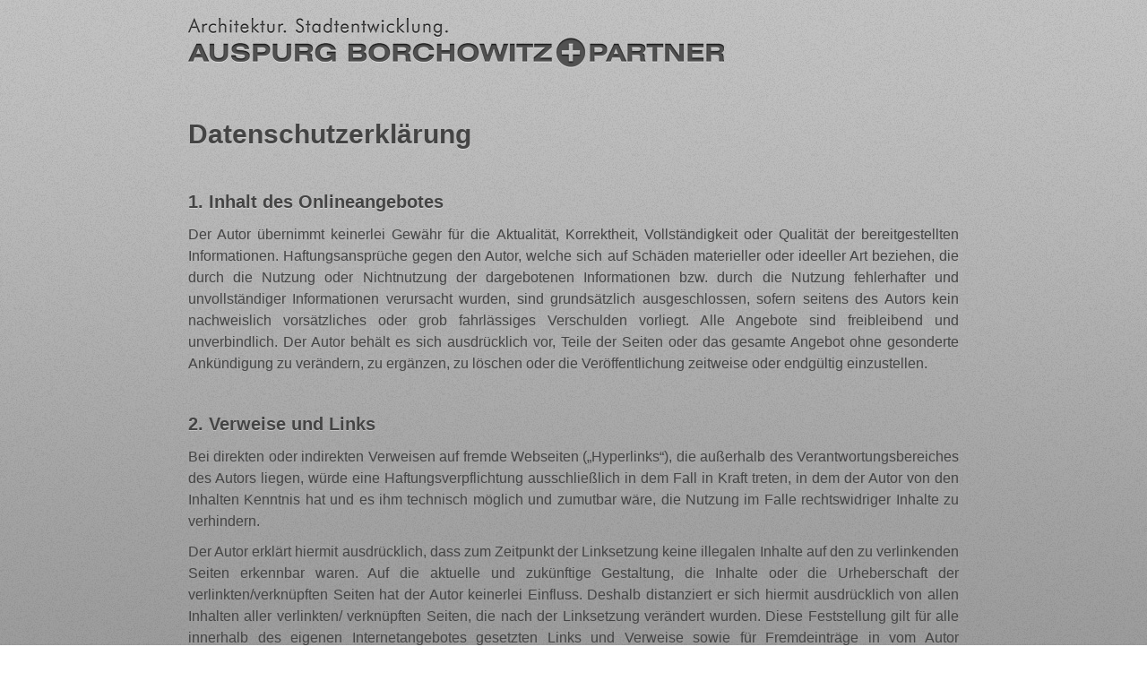

--- FILE ---
content_type: text/html; charset=UTF-8
request_url: https://www.asabp.de/datenschutz/
body_size: 6089
content:
<!DOCTYPE html>
<html>
	<head>
		<meta charset="utf-8"/>
		<title></title>
		<meta http-equiv="X-UA-Compatible" content="IE=edge,chrome=1"/>
		<meta name="robots" content="index,follow"/>
		<meta name="author" content="Frank Borchowitz"/>
		<meta name="keywords" content="" />
		<meta name="description" content="Architektur und Stadtentwicklung" />
				
		<link rel="shortcut icon" href="https://www.asabp.de/favicon.ico"/>
		<link rel="apple-touch-icon" href="https://www.asabp.de/apple-touch-icon.png"/>
		
				<link rel="alternate" type="application/rss+xml" title="" href="https://www.asabp.de/feed/rdf/"/>
		
		<!--[if IE]><script src="http://html5shiv.googlecode.com/svn/trunk/html5.js"></script><![endif]-->
		
		<!--[if lt IE 9 ]>
			<script src="https://www.asabp.de/4jet93ydls/wp-content/themes/asabp/js/dean-edward/1/IE9.js"></script>
		<![endif]-->
		<!--[if IE 6 ]>
			<script src="https://www.asabp.de/4jet93ydls/wp-content/themes/asabp/js/dd_belatedpng.js"></script>
			<script type="text/javascript">
			    DD_belatedPNG.fix();
			</script>
		<![endif]-->
		
		
		<link rel='dns-prefetch' href='//s.w.org' />
		<script type="text/javascript">
			window._wpemojiSettings = {"baseUrl":"https:\/\/s.w.org\/images\/core\/emoji\/11\/72x72\/","ext":".png","svgUrl":"https:\/\/s.w.org\/images\/core\/emoji\/11\/svg\/","svgExt":".svg","source":{"concatemoji":"https:\/\/www.asabp.de\/4jet93ydls\/wp-includes\/js\/wp-emoji-release.min.js?ver=4.9.26"}};
			!function(e,a,t){var n,r,o,i=a.createElement("canvas"),p=i.getContext&&i.getContext("2d");function s(e,t){var a=String.fromCharCode;p.clearRect(0,0,i.width,i.height),p.fillText(a.apply(this,e),0,0);e=i.toDataURL();return p.clearRect(0,0,i.width,i.height),p.fillText(a.apply(this,t),0,0),e===i.toDataURL()}function c(e){var t=a.createElement("script");t.src=e,t.defer=t.type="text/javascript",a.getElementsByTagName("head")[0].appendChild(t)}for(o=Array("flag","emoji"),t.supports={everything:!0,everythingExceptFlag:!0},r=0;r<o.length;r++)t.supports[o[r]]=function(e){if(!p||!p.fillText)return!1;switch(p.textBaseline="top",p.font="600 32px Arial",e){case"flag":return s([55356,56826,55356,56819],[55356,56826,8203,55356,56819])?!1:!s([55356,57332,56128,56423,56128,56418,56128,56421,56128,56430,56128,56423,56128,56447],[55356,57332,8203,56128,56423,8203,56128,56418,8203,56128,56421,8203,56128,56430,8203,56128,56423,8203,56128,56447]);case"emoji":return!s([55358,56760,9792,65039],[55358,56760,8203,9792,65039])}return!1}(o[r]),t.supports.everything=t.supports.everything&&t.supports[o[r]],"flag"!==o[r]&&(t.supports.everythingExceptFlag=t.supports.everythingExceptFlag&&t.supports[o[r]]);t.supports.everythingExceptFlag=t.supports.everythingExceptFlag&&!t.supports.flag,t.DOMReady=!1,t.readyCallback=function(){t.DOMReady=!0},t.supports.everything||(n=function(){t.readyCallback()},a.addEventListener?(a.addEventListener("DOMContentLoaded",n,!1),e.addEventListener("load",n,!1)):(e.attachEvent("onload",n),a.attachEvent("onreadystatechange",function(){"complete"===a.readyState&&t.readyCallback()})),(n=t.source||{}).concatemoji?c(n.concatemoji):n.wpemoji&&n.twemoji&&(c(n.twemoji),c(n.wpemoji)))}(window,document,window._wpemojiSettings);
		</script>
		<style type="text/css">
img.wp-smiley,
img.emoji {
	display: inline !important;
	border: none !important;
	box-shadow: none !important;
	height: 1em !important;
	width: 1em !important;
	margin: 0 .07em !important;
	vertical-align: -0.1em !important;
	background: none !important;
	padding: 0 !important;
}
</style>
<link rel='stylesheet' id='theme_style-css'  href='https://www.asabp.de/4jet93ydls/wp-content/themes/asabp/css/styles.css?ver=?v=2' type='text/css' media='all' />
<link rel='stylesheet' id='lightboxStyle-css'  href='https://www.asabp.de/4jet93ydls/wp-content/plugins/lightbox-plus/css/black/colorbox.css?ver=2.7' type='text/css' media='screen' />
<script type='text/javascript' src='https://www.asabp.de/4jet93ydls/wp-includes/js/jquery/jquery.js?ver=1.12.4'></script>
<script type='text/javascript' src='https://www.asabp.de/4jet93ydls/wp-includes/js/jquery/jquery-migrate.min.js?ver=1.4.1'></script>
<script type='text/javascript'>
/* <![CDATA[ */
var wpAjax = {"ajaxurl":"https:\/\/www.asabp.de\/4jet93ydls\/wp-admin\/admin-ajax.php"};
/* ]]> */
</script>
<script type='text/javascript' src='https://www.asabp.de/4jet93ydls/wp-content/themes/asabp/js/script.js?ver=?v=2'></script>
<link rel='https://api.w.org/' href='https://www.asabp.de/wp-json/' />
<link rel="canonical" href="https://www.asabp.de/datenschutz/" />
<link rel='shortlink' href='https://www.asabp.de/?p=1064' />
<link rel="alternate" type="application/json+oembed" href="https://www.asabp.de/wp-json/oembed/1.0/embed?url=https%3A%2F%2Fwww.asabp.de%2Fdatenschutz%2F" />
<link rel="alternate" type="text/xml+oembed" href="https://www.asabp.de/wp-json/oembed/1.0/embed?url=https%3A%2F%2Fwww.asabp.de%2Fdatenschutz%2F&#038;format=xml" />
		
	</head>
	
	<body class="page-template-default page page-id-1064">
		
		<input class="nonce" type="hidden" value="8f42411c60"/>		
		<div id="wrap">
			
			<!--[if lt IE 4]> <div style=' clear: both; height: 59px; padding:0 0 0 15px; position: relative;'> <a href="http://www.microsoft.com/windows/internet-explorer/default.aspx?ocid=ie6_countdown_bannercode"><img src="http://www.theie6countdown.com/images/upgrade.jpg" border="0" height="42" width="820" alt="You are using an outdated browser. For a faster, safer browsing experience, upgrade for free today." /></a></div> <![endif]-->
			
			<header id="header" class="do-not-print">
				<div class="page">
					<div class="content pngfix">
	                	<a id="header_btn_home" href="https://www.asabp.de" target="_self"  title="zur Homeseite"></a>
					</div>
				</div>
			</header>
		
		<div id="body">
			<div class="page">
				<div class="wrap">
				
									
					<section id="content">
						<div id="post-1064"  class="content elemente">  
					    
							<h1>Datenschutzerklärung</h1>
<h2>1. Inhalt des Onlineangebotes</h2>
<p>Der Autor übernimmt keinerlei Gewähr für die Aktualität, Korrektheit, Vollständigkeit oder Qualität der bereitgestellten Informationen. Haftungsansprüche gegen den Autor, welche sich auf Schäden materieller oder ideeller Art beziehen, die durch die Nutzung oder Nichtnutzung der dargebotenen Informationen bzw. durch die Nutzung fehlerhafter und unvollständiger Informationen verursacht wurden, sind grundsätzlich ausgeschlossen, sofern seitens des Autors kein nachweislich vorsätzliches oder grob fahrlässiges Verschulden vorliegt. Alle Angebote sind freibleibend und unverbindlich. Der Autor behält es sich ausdrücklich vor, Teile der Seiten oder das gesamte Angebot ohne gesonderte Ankündigung zu verändern, zu ergänzen, zu löschen oder die Veröffentlichung zeitweise oder endgültig einzustellen.</p>
<h2>2. Verweise und Links</h2>
<p>Bei direkten oder indirekten Verweisen auf fremde Webseiten (&#8222;Hyperlinks&#8220;), die außerhalb des Verantwortungsbereiches des Autors liegen, würde eine Haftungsverpflichtung ausschließlich in dem Fall in Kraft treten, in dem der Autor von den Inhalten Kenntnis hat und es ihm technisch möglich und zumutbar wäre, die Nutzung im Falle rechtswidriger Inhalte zu verhindern.</p>
<p>Der Autor erklärt hiermit ausdrücklich, dass zum Zeitpunkt der Linksetzung keine illegalen Inhalte auf den zu verlinkenden Seiten erkennbar waren. Auf die aktuelle und zukünftige Gestaltung, die Inhalte oder die Urheberschaft der verlinkten/verknüpften Seiten hat der Autor keinerlei Einfluss. Deshalb distanziert er sich hiermit ausdrücklich von allen Inhalten aller verlinkten/ verknüpften Seiten, die nach der Linksetzung verändert wurden. Diese Feststellung gilt für alle innerhalb des eigenen Internetangebotes gesetzten Links und Verweise sowie für Fremdeinträge in vom Autor eingerichteten Gästebüchern, Diskussionsforen, Linkverzeichnissen, Mailinglisten und in allen anderen Formen von Datenbanken, auf deren Inhalt externe Schreibzugriffe möglich sind. Für illegale, fehlerhafte oder unvollständige Inhalte und insbesondere für Schäden, die aus der Nutzung oder Nichtnutzung solcherart dargebotener Informationen entstehen, haftet allein der Anbieter der Seite, auf welche verwiesen wurde, nicht derjenige, der über Links auf die jeweilige Veröffentlichung lediglich verweist.</p>
<h2>3. Urheber- und Kennzeichenrecht</h2>
<p>Der Autor ist bestrebt, in allen Publikationen die Urheberrechte der verwendeten Bilder, Grafiken, Tondokumente, Videosequenzen und Texte zu beachten, von ihm selbst erstellte Bilder, Grafiken, Tondokumente, Videosequenzen und Texte zu nutzen oder auf lizenzfreie Grafiken, Tondokumente, Videosequenzen und Texte zurückzugreifen.</p>
<p>Alle innerhalb des Internetangebotes genannten und ggf. durch Dritte geschützten Marken- und Warenzeichen unterliegen uneingeschränkt den Bestimmungen des jeweils gültigen Kennzeichenrechts und den Besitzrechten der jeweiligen eingetragenen Eigentümer. Allein aufgrund der bloßen Nennung ist nicht der Schluss zu ziehen, dass Markenzeichen nicht durch Rechte Dritter geschützt sind!</p>
<p>Das Copyright für veröffentlichte, vom Autor selbst erstellte Objekte bleibt allein beim Autor der Seiten. Eine Vervielfältigung oder Verwendung solcher Grafiken, Tondokumente, Videosequenzen und Texte in anderen elektronischen oder gedruckten Publikationen ist ohne ausdrückliche Zustimmung des Autors nicht gestattet.</p>
<h2>4. Datenschutz</h2>
<p>Sofern innerhalb des Internetangebotes die Möglichkeit zur Eingabe persönlicher oder geschäftlicher Daten (Emailadressen, Namen, Anschriften) besteht, so erfolgt die Preisgabe dieser Daten seitens des Nutzers auf ausdrücklich freiwilliger Basis. Die Inanspruchnahme und Bezahlung aller angebotenen Dienste ist &#8211; soweit technisch möglich und zumutbar &#8211; auch ohne Angabe solcher Daten bzw. unter Angabe anonymisierter Daten oder eines Pseudonyms gestattet. Die Nutzung der im Rahmen des Impressums oder vergleichbarer Angaben veröffentlichten Kontaktdaten wie Postanschriften, Telefon- und Faxnummern sowie Emailadressen durch Dritte zur Übersendung von nicht ausdrücklich angeforderten Informationen ist nicht gestattet. Rechtliche Schritte gegen die Versender von sogenannten Spam-Mails bei Verstössen gegen dieses Verbot sind ausdrücklich vorbehalten.</p>
<p><strong>Die verantwortliche Stelle für die Datenverarbeitung auf dieser Website ist:</strong></p>
<p>Auspurg Borchowitz + Partner<br />
Matthias Auspurg<br />
Holbeinstraße 29<br />
04229 Leipzig<br />
Tel.: 0341 4920103</p>
<p>Die verantwortliche Stelle entscheidet allein oder gemeinsam mit anderen über die Zwecke und Mittel der Verarbeitung von personenbezogenen Daten (z.B. Namen, Kontaktdaten o. Ä.).</p>
<h2>5. Rechtswirksamkeit dieses Haftungsausschlusses</h2>
<p>Dieser Haftungsausschluss ist als Teil des Internetangebotes zu betrachten, von dem aus auf diese Seite verwiesen wurde. Sofern Teile oder einzelne Formulierungen dieses Textes der geltenden Rechtslage nicht, nicht mehr oder nicht vollständig entsprechen sollten, bleiben die übrigen Teile des Dokumentes in ihrem Inhalt und ihrer Gültigkeit davon unberührt.</p>
<p><strong>DATENSCHUTZHINWEIS LAUT NUTZUNGSBEDINGUNGEN VON GOOGLE ANALYTICS</strong><br />
Diese Website benutzt Google Analytics, einen Webanalysedienst der Google Inc. („Google&#8220;). Google Analytics verwendet sog. „Cookies&#8220;, Textdateien, die auf Ihrem Computer gespeichert werden und die eine Analyse der Benutzung der Website durch Sie ermöglichen. Die durch den Cookie erzeugten Informationen über Ihre Benutzung dieser Website (einschließlich Ihrer IP-Adresse) wird an einen Server von Google in den USA übertragen und dort gespeichert. Google wird diese Informationen benutzen, um Ihre Nutzung der Website auszuwerten, um Reports über die Websiteaktivitäten für die Websitebetreiber zusammenzustellen und um weitere mit der Websitenutzung und der Internetnutzung verbundene Dienstleistungen zu erbringen. Auch wird Google diese Informationen gegebenenfalls an Dritte übertragen, sofern dies gesetzlich vorgeschrieben oder soweit Dritte diese Daten im Auftrag von Google verarbeiten. Google wird in keinem Fall Ihre IP-Adresse mit anderen Daten von Google in Verbindung bringen. Sie können die Installation der Cookies durch eine entsprechende Einstellung Ihrer Browser Software verhindern; wir weisen Sie jedoch darauf hin, dass Sie in diesem Fall gegebenenfalls nicht sämtliche Funktionen dieser Website vollumfänglich nutzen können. Durch die Nutzung dieser Website erklären Sie sich mit der Bearbeitung der über Sie erhobenen Daten durch Google in der zuvor beschriebenen Art und Weise und zu dem zuvor benannten Zweck einverstanden.</p>
														
						</div>
					</section>
					
					        		
				</div>
			</div>
		</div>
	
		
			
		
		</div>
		
		<footer id="footer">
	        <div class="page">
	        	<div class="content">
					
					<nav class="menu-footer-container"><ul id="menu-footer" class="menu"><li id="menu-item-605" class="menu-item menu-item-type-post_type menu-item-object-page menu-item-605"><a href="https://www.asabp.de/impressum/">Impressum</a></li>
<li id="menu-item-1066" class="menu-item menu-item-type-post_type menu-item-object-page current-menu-item page_item page-item-1064 current_page_item menu-item-1066"><a href="https://www.asabp.de/datenschutz/">Datenschutz</a></li>
<li id="menu-item-602" class="menu-item menu-item-type-post_type menu-item-object-page menu-item-602"><a href="https://www.asabp.de/kontakt/">Kontakt</a></li>
</ul></nav>					
	        	</div>
	        </div>
		</footer>
		
<!-- Lightbox Plus Colorbox v2.7/1.5.9 - 2013.01.24 - Message: 1-->
<script type="text/javascript">
jQuery(document).ready(function($){
  $("a[data-lightboxplus*=lightbox]").each(function(){
    $(this).colorbox({rel:$(this).attr("data-lightboxplus"),speed:350,initialWidth:"300",initialHeight:"100",maxWidth:"90%",maxHeight:"90%",current:"Bild {current} von {total}",previous:"zurück",next:"weiter",close:"schließen",loop:false,slideshow:true,slideshowAuto:false,slideshowSpeed:2500,slideshowStart:"starte Diashow",slideshowStop:"stoppe Diashow",scrolling:false,escKey:false,arrowKey:false,top:false,right:false,bottom:false,left:false});
  });
  $(".lbpModal").each(function(){
    $(this).colorbox({rel:$(this).attr("data-lightboxplus"),innerWidth:"820",innerHeight:"100%",initialWidth:"300",initialHeight:"100",maxWidth:"860",maxHeight:"100%",scalePhotos:false,opacity:0.8,iframe:true});
  });
  $(".lbp-inline-link-1").colorbox({transition:"elastic", speed:"0", width:"50%", height:"50%", innerWidth:false, innerHeight:false, maxWidth:"80%", maxHeight:"80%", top:false, right:false, bottom:false, left:false, fixed:false, open:false, opacity:"0", inline:true, href:"#lbp-inline-href-1"});
  $(".lbp-inline-link-2").colorbox({transition:"elastic", speed:"0", width:"80%", height:"80%", innerWidth:false, innerHeight:false, maxWidth:"80%", maxHeight:"80%", top:false, right:false, bottom:false, left:false, fixed:false, open:false, opacity:"0", inline:true, href:"#lbp-inline-href-2"});
  $(".lbp-inline-link-3").colorbox({transition:"elastic", speed:"0", width:"80%", height:"80%", innerWidth:false, innerHeight:false, maxWidth:"80%", maxHeight:"80%", top:false, right:false, bottom:false, left:false, fixed:false, open:false, opacity:"0", inline:true, href:"#lbp-inline-href-3"});
  $(".lbp-inline-link-4").colorbox({transition:"elastic", speed:"0", width:"80%", height:"80%", innerWidth:false, innerHeight:false, maxWidth:"80%", maxHeight:"80%", top:false, right:false, bottom:false, left:false, fixed:false, open:false, opacity:"0", inline:true, href:"#lbp-inline-href-4"});
  $(".lbp-inline-link-5").colorbox({transition:"elastic", speed:"0", width:"80%", height:"80%", innerWidth:false, innerHeight:false, maxWidth:"80%", maxHeight:"80%", top:false, right:false, bottom:false, left:false, fixed:false, open:false, opacity:"0", inline:true, href:"#lbp-inline-href-5"});
});
</script>
<script type='text/javascript' src='https://www.asabp.de/4jet93ydls/wp-content/plugins/lightbox-plus/js/jquery.colorbox.1.5.9.js?ver=1.5.9'></script>
<script type='text/javascript' src='https://www.asabp.de/4jet93ydls/wp-includes/js/wp-embed.min.js?ver=4.9.26'></script>
      
		
		
		
		
	</body>
</html>

--- FILE ---
content_type: text/css
request_url: https://www.asabp.de/4jet93ydls/wp-content/themes/asabp/css/styles.css?ver=?v=2
body_size: 3334
content:
/*
    YerLessMixins
    
    @Author: Johann Heyne
    @Copyright: (c) 2010 Johann Heyne
    @Source: www.johannheyne.de
    @Modified: 2010.10.04 17:09:57
    
*/
@media all {
  body {
    line-height: 0;
  }
  h1,
  h2,
  h3,
  h4,
  h5,
  h6,
  p,
  span,
  li,
  td,
  a {
    font: 1em Arial, sans-serif;
    line-height: 1em;
  }
  body,
  div,
  section,
  nav,
  footer,
  header,
  article,
  h1,
  h2,
  h3,
  h4,
  h5,
  h6,
  p,
  span,
  ul,
  ol {
    margin: 0;
    padding: 0;
  }
  div,
  section,
  nav,
  footer,
  header,
  article,
  h1,
  h2,
  h3,
  h4,
  h5,
  h6,
  ul,
  ol {
    clear: both;
  }
  section,
  nav,
  footer,
  header,
  article {
    display: block;
  }
  hr {
    color: black;
    height: 1px;
    background-color: black;
    border: 0;
    clear: both;
  }
  div > img, a > img {
    display: block;
  }
  img {
    border: none;
  }
}
@media screen {
  /* SETUP */
  /* BODY */
  /* PAGE */
  /* CONTENT */
  /* ASIDE */
  /* MENU HORIZONTAL */
  /* Parameter:
  	    collapse: @menuhorizontal-border-left-size
  	    normal: 0 
  	*/
  /* DOKUMENT */
  html {
    background: url(../images/footer-hintergrund.jpg);
  }
  #wrap {
    position: relative;
    background: url(../images/seite-hintergrund-kopf.jpg) repeat-x, url(../images/seite-hintergrund.jpg);
    -pie-background: url(../images/seite-hintergrund-kopf.jpg) repeat-x top, url(../images/seite-hintergrund.jpg);
    behavior: url(../js/pie/13/PIE.php);
  }
  /* HEADER */
  #header {
    padding: 0px 0 0 0;
  }
  #header .page {
    margin: 0 auto 0 auto;
    width: 880px;
  }
  #header .content {
    position: relative;
    margin: 0px 0px 0 0px;
    height: 90px;
    background: url(../images/header-signet.png) no-repeat 10px 20px;
    -pie-png-fix: true;
    behavior: url(../js/pie/13/PIE.php);
  }
  #header_btn_home {
    position: absolute;
    width: 600px;
    height: 55px;
    top: 20px;
    left: 10px;
  }
  /* NAVIGATION PROJEKTE */
  #nav-top {
    margin-top: 0;
  }
  #nav-top .page {
    margin: 0 auto;
    width: 880px;
  }
  #nav-top .wrap {
    margin: 0 0px 0 0px;
    /* "overflow: hidden" und "zoom: 1" nicht verwenden wegen 
  		absolut positionierter Menüelemente z.B. bei Dropdown */
  
  }
  /* BODY */
  #body .page {
    margin: 0 auto;
    width: 880px;
  }
  #body .wrap {
    margin: 0 0px 0 0px;
    overflow: hidden;
    /* umschließt gefloateten Inhalte */
  
    _zoom: 1;
    /* umschließt gefloateten Inhalte bei IE6 */
  
  }
  /* BODY CONTENT */
  #content {
    display: block;
    /* nur bei mehreren Blöcken nebeneinander */
  
    float: left;
    clear: none;
    width: 880px;
    padding-top: 0px;
    padding-bottom: 0px;
  }
  #content .content {
    margin-right: 0px;
    margin-left: 0px;
    padding: 10px 0 10px 0;
    overflow: hidden;
    _zoom: 1;
  }
  /* FOOTER */
  #footer {
    padding: 0 0 100px 0;
    background: url(../images/seite-footer-schatten.jpg) repeat-x;
  }
  #footer .page {
    margin: 0 auto;
    width: 880px;
    border-right: 0px solid #000000;
    border-bottom: 0px solid #000000;
    border-left: 0px solid #000000;
  }
  #footer .content {
    margin: 0 0px 0px 0px;
    padding-top: 20px;
    height: 60px;
  }
  /* NAVIGATION TOP */
  #menu-top {
    margin: 0;
    width: 100%;
    text-align: center;
    border-top: 0 solid #000000;
    border-right: 0 solid #000000;
    border-bottom: 0 solid #000000;
    border-left: 0 solid #000000;
  }
  #menu-top li {
    position: relative;
    *zoom: 1;
    list-style-type: none;
    line-height: 0;
    font-size: 0;
    white-space: nowrap;
  }
  #menu-top a {
    display: block;
    position: relative;
    text-decoration: none;
  }
  #menu-top > li {
    display: inline-block;
    *display: inline;
    *zoom: 1;
    /* Korrigiert Lücken zwischen den li Elementen.
          Diese entstehen aufgrund der Leerzeichen wie
          (Tabs/Zeilenumbrüche) zwischen inline-Elementen */
  
    margin-left: 25px;
    *margin-left: 29px;
  }
  #menu-top > li > a {
    display: inline-block;
    *display: inline;
    *zoom: 1;
    height: 44px;
    min-width: 100px;
    _width: 100px;
    text-align: center;
    font-size: 20px;
    line-height: 44px;
    color: #444;
    font-weight: 100;
    white-space: nowrap;
    text-shadow: rgba(255, 255, 255, 0.4) 0 1px 0;
    padding: 0 20px 0 20px;
  }
  #menu-top > li.current-menu-item {
    background: url(../images/menu-projekte-item-active-bg-left.png) no-repeat top left;
  }
  #menu-top > li.current-menu-item > a {
    color: #ddd;
    text-shadow: #555555 0 1px 0;
    background: url(../images/menu-projekte-item-active-bg-right.png) no-repeat top right;
  }
  #menu-top > li:first-child {
    margin-left: 0;
  }
  /* NAVIGATION SUB */
  #menu-top.sub > li {
    margin-left: -3px;
    *margin-left: 1px;
  }
  #menu-top.sub > li > a {
    height: 22px;
    font-size: 16px;
    line-height: 22px;
    padding: 0 0 0 0;
  }
  /* NAVIGATION FOOTER */
  #menu-footer {
    margin: 0;
    width: 100%;
    text-align: left;
  }
  #menu-footer li {
    position: relative;
    *zoom: 1;
    list-style-type: none;
    line-height: 0;
    font-size: 0;
    white-space: nowrap;
  }
  #menu-footer a {
    display: block;
    position: relative;
    text-decoration: none;
  }
  #menu-footer > li {
    display: inline-block;
    *display: inline;
    *zoom: 1;
    margin-left: 5px;
    *margin-left: 9px;
  }
  #menu-footer > li > a {
    display: inline-block;
    *display: inline;
    *zoom: 1;
    height: 34px;
    min-width: 80px;
    _width: 80px;
    text-align: center;
    font-size: 16px;
    line-height: 34px;
    color: #333;
    font-weight: 100;
    white-space: nowrap;
    text-shadow: rgba(255, 255, 255, 0.4) 0 1px 0;
    padding: 0 16px 0 16px;
  }
  #menu-footer > li.current-menu-item {
    background: url(../images/menu-footer-item-active-bg-left.png) no-repeat top left;
  }
  #menu-footer > li.current-menu-item > a {
    color: #bbb;
    text-shadow: #333333 0 1px 0;
    background: url(../images/menu-footer-item-active-bg-right.png) no-repeat top right;
  }
  #menu-footer > li:first-child {
    margin-left: 0;
  }
  /* CONTENT ELEMENTE */
  /* Vom Text umflossene Bilder stehen, bedingt durch den Zeilenabstand, etwas über 
      dem Textblock hinaus. Mit Hilfe der Feinabstimmung kann das Bild auf optische Höhe 
      mit dem Text gebracht werden */
  /* Der obere Abstand des ersten Elements zum Containers wird 
  	auf 0 gesetzt, da dieser Abstand über das Padding-Top des
  	Containers konstant bestimmt wird. */
  .elemente > *:first-child {
    margin-top: 0;
  }
  /* Der Container der Elemente wird gezwungen 
  	die Elemente zu umschließen. */
  .elemente {
    margin: 30px 0 100px 0;
    overflow: hidden;
    _zoom: 1;
  }
  /* ÜBERSCHRIFTEN */
  .elemente h1 {
    margin: 10px 10px 20px 10px;
    font-size: 30px;
    line-height: 40px;
    font-weight: bold;
    color: #444444;
    text-shadow: rgba(255, 255, 255, 0.4) 0 1px 0;
  }
  .elemente h2 {
    clear: none;
    margin: 40px 10px 10px 10px;
    font-size: 20px;
    line-height: 30px;
    font-weight: bold;
    color: #444444;
    text-shadow: rgba(255, 255, 255, 0.4) 0 1px 0;
  }
  .elemente h3 {
    clear: none;
    margin: 40px 10px 10px 10px;
    font-size: 18px;
    line-height: 28px;
    font-weight: bold;
    color: #444444;
    text-shadow: rgba(255, 255, 255, 0.4) 0 1px 0;
  }
  /* FLIESSTEXT */
  .elemente p {
    margin: 10px 10px 10px 10px;
    font-size: 16px;
    line-height: 24px;
    text-align: justify;
    color: #444444;
  }
  /* LISTEN */
  .elemente ul {
    clear: none;
    margin: 10px 10px 10px 10px;
  }
  .elemente ul li {
    font-size: 14px;
    line-height: 20px;
    color: #444444;
    list-style-position: inside;
  }
  .elemente ol {
    clear: none;
    margin: 10px 10px 10px 32px;
  }
  .elemente ol li {
    font-size: 14px;
    line-height: 20px;
    color: #444444;
  }
  /* LINIE */
  .elemente .hr {
    display: block;
    height: 1px;
    _overflow: hidden;
    margin: 20px 10px 20px 10px;
    background-color: black;
  }
  .elemente hr {
    display: block;
    height: 1px;
    _overflow: hidden;
    margin: 20px 10px 20px 10px;
    *margin-top: 13px;
    *margin-bottom: 13px;
    background-color: black;
    color: black;
  }
  /* BILDER */
  .elemente img {
    display: block;
    margin-top: 5px;
    margin-bottom: 10px;
    border: 0 solid black;
    padding: 0;
    position: relative;
    /* fix IE 8 */
  
    -moz-box-shadow: 0 3px 6px #444444;
    -webkit-box-shadow: 0 3px 6px #444444;
    box-shadow: 0 3px 6px #444444;
    /* bei PNGFix notwendig
      _box-shadow: @horizontal - @ie6pngfixhack @vertical - @ie6pngfixhack @blur @color; */
  
    behavior: url(../js/pie/13/PIE.php);
  }
  .elemente img.alignnone {
    margin-left: 0;
    margin-right: 0;
    margin-top: 20px;
    margin-bottom: 30px;
  }
  .elemente img.alignleft {
    float: left;
    margin-right: 40px;
    _margin-right: 20px;
  }
  .elemente img.alignright {
    float: right;
    margin-left: 40px;
  }
  .elemente img.aligncenter {
    clear: both;
    float: none;
    margin-top: 20px;
    margin-bottom: 30px;
    margin-right: auto;
    margin-left: auto;
  }
  /* TABELLEN */
  .elemente table {
    display: block;
    margin: 20px 10px 20px 10px;
    border-collapse: collapse;
  }
  .elemente table td {
    border: 1px solid black;
    padding: 6px 10px;
    background-color: #fff;
    font-size: 12px;
    line-height: 18px;
    color: #444444;
  }
  /* BILD CAPTION */
  /* Einstellungen für Bildrahmen */
  /* Berechnung des Caption Abstands zum Text. Das ist insbesonder
      bei der Verwendung von Bildrahmen und Bildpadding erforderlich. */
  .elemente .wp-caption {
    float: left;
    clear: none;
    display: block;
    margin-top: 0;
    /* Die Feinabstimmung, um das Bild auf eine Höhe mit 
          dem Text zu bringen, wird nicht hier, sondern beim 
          Bild (.wp-caption img) mit Margin-Top durchgeführt */
  
    margin-bottom: 10px;
    margin-right: 50px;
    _margin-right: 37px;
    margin-left: 10px;
    _margin-left: 5px;
    _zoom: 1;
  }
  .elemente .wp-caption.alignright {
    float: right;
    margin-right: 20px;
    _margin-right: 5px;
    margin-left: 40px;
    _margin-left: 36px;
  }
  .elemente .wp-caption.aligncenter {
    clear: both;
    float: none;
    margin-left: auto;
    margin-right: auto;
    margin-top: 20px;
    margin-bottom: 30px;
  }
  .elemente .wp-caption.alignnone {
    clear: both;
    float: none;
    margin-top: 20px;
    margin-bottom: 30px;
  }
  .elemente .wp-caption img {
    display: block;
    /* Durch Anpassung des Margin-Top kann das Bild auf 
          eine Höhe mit dem Text gebracht werden */
  
    margin: 5px 0 0 0;
    /* Folgende Styles sind nur bei Bildrahmen notwendig */
  
    border: 1px solid black;
    padding: 4px 4px;
    background: none;
  }
  .elemente .wp-caption p {
    margin: 10px 0 0 0;
    margin-right: -10px;
    padding: 0;
    font-size: 12px;
    line-height: 16px;
    text-align: left;
    color: #444444;
    /* Background und Border für Caption-Text können hier 
          hinzugefügt werden */
  
  }
  /* GRAFIK */
  .link-file {
    padding: 0 40px 0 0;
    line-height: 32px;
    background: url(../images/link-file.png) no-repeat top right;
    -pie-png-fix: true;
    behavior: url(../js/pie/13/PIE.php);
    color: #4e4e4e;
    text-decoration: none;
    text-shadow: rgba(255, 255, 255, 0.3) 0 1px 0;
  }
  .link-file:hover {
    color: #303030;
  }
  .kein-inhalt {
    width: 860px;
    margin: 100px 0 0 10px !important;
    font-size: 24px !important;
    font-weight: normal !important;
    line-height: 40px !important;
    color: #767676 !important;
    text-align: center;
    text-shadow: rgba(255, 255, 255, 0.3) 0 1px 0;
  }
  #showcase {
    position: relative;
    margin: 0 0 10px 10px;
    _margin-bottom: -10px;
    /* Platz für Schatten */
  
    display: block;
    width: 860px;
    height: 430px;
  }
  #showcase img {
    border: none;
    padding: 0;
  }
  #showcase .menu {
    display: none;
  }
  .wrap-cols {
    overflow: hidden;
    _zoom: 1;
  }
  .teaser {
    position: relative;
    width: 440px;
    padding: 10px 0 10px 0;
  }
  .teaser.left {
    float: left;
    clear: none;
  }
  .teaser.right {
    float: right;
    clear: none;
  }
  .teaser .bild {
    width: 420px;
    margin: 0 10px 10px 10px;
    background-color: #DDD;
  }
  #projekte-liste {
    margin-top: 15px;
    list-style-type: none;
  }
  #projekte-liste li {
    position: relative;
    overflow: hidden;
    _zoom: 1;
    padding: 10px 0 10px 10px;
    margin-bottom: 60px;
  }
  #projekte-liste .vorschaubild {
    position: relative;
    float: left;
    cursor: pointer;
    margin-top: 4px;
    margin-right: 20px;
    width: 420px;
    -moz-box-shadow: 0 3px 6px #444444;
    -webkit-box-shadow: 0 3px 6px #444444;
    box-shadow: 0 3px 6px #444444;
    /* bei PNGFix notwendig
      _box-shadow: @horizontal - @ie6pngfixhack @vertical - @ie6pngfixhack @blur @color; */
  
    behavior: url(../js/pie/13/PIE.php);
  }
  #projekte-liste .ohne-vorschaubild {
    position: relative;
    float: left;
    margin-top: 4px;
    margin-right: 20px;
    width: 420px;
    height: 100px;
  }
  #projekte-liste h1 {
    clear: none;
    font-size: 20px;
    font-weight: bold;
    line-height: 24px;
    color: #444444;
    padding-bottom: 8px;
    text-shadow: rgba(255, 255, 255, 0.4) 0 1px 0;
  }
  #projekte-liste .exerpt {
    clear: none;
    overflow: hidden;
    _zoom: 1;
    padding-bottom: 10px;
  }
  #projekte-liste .exerpt p {
    font-size: 16px;
    line-height: 24px;
    color: #444444;
    padding-bottom: 5px;
  }
  #projekte-liste .referenzblatt {
    float: right;
    margin-right: 10px;
    /*position: absolute;
          bottom: 10px;
          right: 10px;*/
  
  }
  #projekte-liste .referenzschreiben {
    float: right;
    margin-right: 20px;
    /* position: absolute;
          bottom: 10px;
          right: 170px; */
  
  }
  .galerie {
    margin-bottom: 8px;
  }
  .galerie .images {
    position: relative;
    width: 860px;
    height: 430px;
    margin: 10px 0 20px 0;
    background: url(../images/loader.gif) no-repeat center center;
  }
  .galerie .images img {
    position: absolute;
    visibility: hidden;
  }
  .galerie .menu {
    width: 860px;
    height: 18px;
    margin: -10px 0 0 0;
  }
  .galerie .menu ul {
    padding: 0 !important;
    font-size: 0 !important;
    line-height: 0 !important;
    text-align: center !important;
    list-style-type: none !important;
  }
  .galerie .menu li {
    display: inline-block !important;
    *display: inline !important;
    *zoom: 1 !important;
    margin: 0 2px !important;
    padding: 0 !important;
    width: 18px !important;
    height: 18px !important;
    background: url(../images/diashau-punkt-passiv.png);
    -pie-png-fix: true;
    behavior: url(../js/pie/13/PIE.php);
  }
  .galerie .menu li.current {
    background: url(../images/diashau-punkt-aktiv.png);
  }
  .schatten {
    position: relative;
    /* fix IE 8 */
  
    -moz-box-shadow: 0 3px 6px #444444;
    -webkit-box-shadow: 0 3px 6px #444444;
    box-shadow: 0 3px 6px #444444;
    /* bei PNGFix notwendig
      _box-shadow: @horizontal - @ie6pngfixhack @vertical - @ie6pngfixhack @blur @color; */
  
    behavior: url(../js/pie/13/PIE.php);
  }
  #diaschau {
    display: none;
    z-index: 99999;
    position: absolute;
    width: 100%;
    height: 100%;
  }
  #diaschau div {
    display: block;
    margin: auto;
    width: 860px;
    height: 500px;
    background-color: #DDD;
  }
  /* SHORTCODES */
  .spalten-wrap {
    overflow: hidden;
    _zoom: 1;
    margin: 20px 0 20px 0;
  }
  .spalten-wrap > div > *:first-child {
    margin-top: 0 !important;
  }
  .spalte-1-von-3 {
    clear: none;
    float: left;
    margin-right: -20px;
    _margin-right: -20px;
  }
  .spalte-2-und-3-von-3 {
    clear: none;
    float: left;
  }
}


--- FILE ---
content_type: application/javascript
request_url: https://www.asabp.de/4jet93ydls/wp-content/themes/asabp/js/script.js?ver=?v=2
body_size: 1439
content:
jQuery.noConflict();
jQuery(document).ready(function(){
    
    // PLUGIN ImagesLoaded
    
    // $('img.photo',this).imagesLoaded(myFunction)
    // execute a callback when all images have loaded.
    // needed because .load() doesn't work on cached images

    // mit license. paul irish. 2010.
    // webkit fix from Oren Solomianik. thx!

    // callback function is passed the last image to load
    //   as an argument, and the collection as `this`


    jQuery.fn.imagesLoaded = function(callback){
      var elems = this.filter('img'),
          len   = elems.length;

      elems.bind('load',function(){
          if (--len <= 0){ callback.call(elems,this); }
      }).each(function(){
         // cached images don't fire load sometimes, so we reset src.
         if (this.complete || this.complete === undefined){
            var src = this.src;
            // webkit hack from http://groups.google.com/group/jquery-dev/browse_thread/thread/eee6ab7b2da50e1f
            // data uri bypasses webkit log warning (thx doug jones)
            this.src = "[data-uri]";
            this.src = src;
         }  
      }); 

      return this;
    };
    
    
    // Galerie Startseite
    
    loadBildergalerie('#showcase');
    autoplayBildergalerie('#showcase'); 
    
    
    // Galerien Projekte
    
    jQuery('.vorschaubild').click(function(){
        
        
        var postid = jQuery(this).attr('postid'),
			nonce = jQuery( '.nonce' ).val();
        
        jQuery.ajax({
			type : "post",
			dataType : "json",
			url : wpAjax.ajaxurl,
			data : {
				action: "ajaxprojektegalerie",
				post_id : postid,
				nonce: nonce
			},
			success: function( response ) {
				
				var diaschau = jQuery('.vorschaubild[postid="' + postid + '"]');
				
				diaschau
		        	.css('display','none')
		        	.parent()
		        	.prepend( '<div class="projekt-diaschau galerie" id="gal' + postid + '"><div class="images">' + response + '</div><div class="menu"><ul></ul></div></div>' );
				
				diaschau
					.parent()
			        .find('.exerpt')
			        .addClass('exerptdiaschau')
			        .parent()
			        .find('.projekt-diaschau');
		
				loadBildergalerie( '#gal' + postid );
			}
		})
		
    });

    
    
    // Galeriefunktionen
    
    eventsBildergalerie();
    
    function eventsBildergalerie () 
    {
        
        jQuery('body').delegate('.images img','click',function(){
            if(!jQuery(this).is(':only-child')) 
            {
                jQuery(this).fadeOut("fast").parent().next().find('.current').removeClass('current').next().addClass('current');
            }
        }).addClass('current');
        
        jQuery('body').delegate('.images img:first-child','click',function(){
            jQuery(this).parent().next().find('li').removeClass('current').parent().find('li:first-child').addClass('current');
            jQuery(this).parent().find('img:last-child').fadeIn("fast",function(){
                jQuery(this).parent().find('img').fadeIn(1);
            });
            
        });
        
    }
    
    function autoplayBildergalerie(selector) 
    {
        var repeatThis = function() 
        {
             var img = jQuery(selector).find('.images img.current');
             
             if(img.is(':first-child')) 
             {
                img.removeClass('current').parent().find('img:last-child').fadeIn("slow",function(){
                    
                    jQuery(this).parent().find('img').fadeIn(1);
                
                }).addClass('current');
             }
             else
             {
                img.removeClass('current').fadeOut("slow").prev().addClass('current');
             }
        }
        
        jQuery(selector).find('.images img:last-child').addClass('current');
        
         if(!jQuery(selector).find('.images img').is(':only-child')) setInterval(repeatThis, 4000);
        
        
    }
    
    function loadBildergalerie (selector) 
    {
        var items = 0;
        var loads = 0;
        var itemclass = '';
        
        
        var galerie = jQuery('body').find(selector);
        var images = galerie.find('.images');
        var menu = galerie.find('.menu ul').hide();
        
        images.find('img').imagesLoaded(function(){

            jQuery(this).each(function(){
                items++;
                if(items === 1) {itemclass = 'current';}else{itemclass = '';}
                menu.append('<li class="' + itemclass + '"></li>');
            });
            
            if(items === 1) var cursor = 'default';
            if(items !== 1) var cursor = 'pointer';

            jQuery(this)
            .parent()
            .fadeOut('fast',function(){

                jQuery(this).addClass('schatten')
                .find('img')
                .css({
                    'visibility': 'visible',
                    'cursor': cursor
                }).parent().fadeIn('slow');

                menu.fadeIn('slow');

            });

            
        });
        
        
    }
    
    
   
    
});